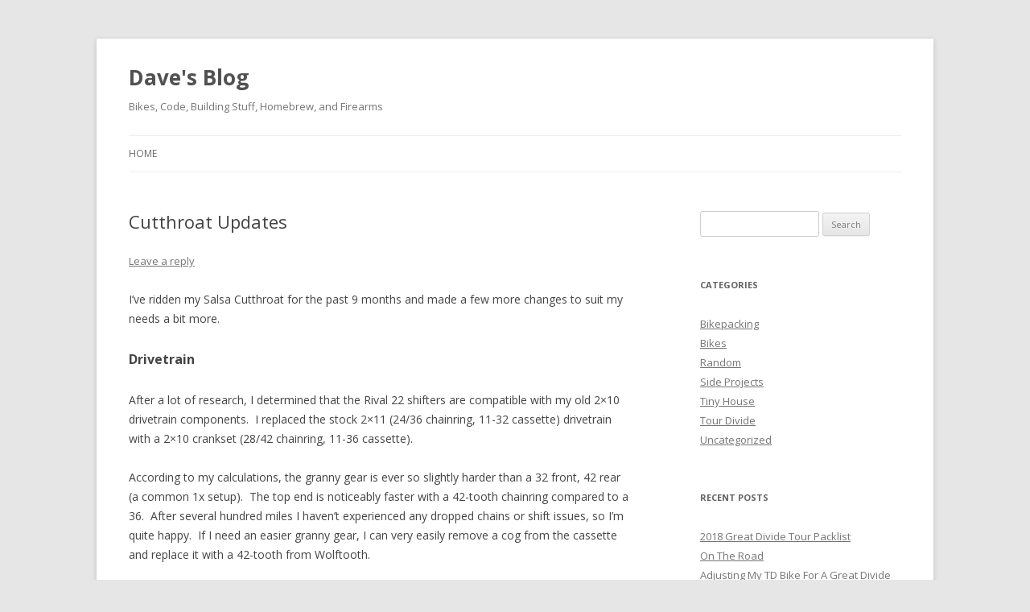

--- FILE ---
content_type: text/html; charset=UTF-8
request_url: https://www.davegieger.com/2018/01/cutthroat-updates/
body_size: 7361
content:
<!DOCTYPE html>
<!--[if IE 7]>
<html class="ie ie7" lang="en-US">
<![endif]-->
<!--[if IE 8]>
<html class="ie ie8" lang="en-US">
<![endif]-->
<!--[if !(IE 7) & !(IE 8)]><!-->
<html lang="en-US">
<!--<![endif]-->
<head>
<meta charset="UTF-8" />
<meta name="viewport" content="width=device-width" />
<title>Cutthroat Updates | Dave&#039;s Blog</title>
<link rel="profile" href="http://gmpg.org/xfn/11" />
<link rel="pingback" href="https://www.davegieger.com/xmlrpc.php" />
<!--[if lt IE 9]>
<script src="https://www.davegieger.com/wp-content/themes/twentytwelve/js/html5.js" type="text/javascript"></script>
<![endif]-->
<meta name='robots' content='max-image-preview:large' />
<link rel='dns-prefetch' href='//fonts.googleapis.com' />
<link href='https://fonts.gstatic.com' crossorigin rel='preconnect' />
<link rel="alternate" type="application/rss+xml" title="Dave&#039;s Blog &raquo; Feed" href="https://www.davegieger.com/feed/" />
<link rel="alternate" type="application/rss+xml" title="Dave&#039;s Blog &raquo; Comments Feed" href="https://www.davegieger.com/comments/feed/" />
<link rel="alternate" type="application/rss+xml" title="Dave&#039;s Blog &raquo; Cutthroat Updates Comments Feed" href="https://www.davegieger.com/2018/01/cutthroat-updates/feed/" />
<script type="text/javascript">
window._wpemojiSettings = {"baseUrl":"https:\/\/s.w.org\/images\/core\/emoji\/14.0.0\/72x72\/","ext":".png","svgUrl":"https:\/\/s.w.org\/images\/core\/emoji\/14.0.0\/svg\/","svgExt":".svg","source":{"concatemoji":"https:\/\/www.davegieger.com\/wp-includes\/js\/wp-emoji-release.min.js?ver=6.1.8"}};
/*! This file is auto-generated */
!function(e,a,t){var n,r,o,i=a.createElement("canvas"),p=i.getContext&&i.getContext("2d");function s(e,t){var a=String.fromCharCode,e=(p.clearRect(0,0,i.width,i.height),p.fillText(a.apply(this,e),0,0),i.toDataURL());return p.clearRect(0,0,i.width,i.height),p.fillText(a.apply(this,t),0,0),e===i.toDataURL()}function c(e){var t=a.createElement("script");t.src=e,t.defer=t.type="text/javascript",a.getElementsByTagName("head")[0].appendChild(t)}for(o=Array("flag","emoji"),t.supports={everything:!0,everythingExceptFlag:!0},r=0;r<o.length;r++)t.supports[o[r]]=function(e){if(p&&p.fillText)switch(p.textBaseline="top",p.font="600 32px Arial",e){case"flag":return s([127987,65039,8205,9895,65039],[127987,65039,8203,9895,65039])?!1:!s([55356,56826,55356,56819],[55356,56826,8203,55356,56819])&&!s([55356,57332,56128,56423,56128,56418,56128,56421,56128,56430,56128,56423,56128,56447],[55356,57332,8203,56128,56423,8203,56128,56418,8203,56128,56421,8203,56128,56430,8203,56128,56423,8203,56128,56447]);case"emoji":return!s([129777,127995,8205,129778,127999],[129777,127995,8203,129778,127999])}return!1}(o[r]),t.supports.everything=t.supports.everything&&t.supports[o[r]],"flag"!==o[r]&&(t.supports.everythingExceptFlag=t.supports.everythingExceptFlag&&t.supports[o[r]]);t.supports.everythingExceptFlag=t.supports.everythingExceptFlag&&!t.supports.flag,t.DOMReady=!1,t.readyCallback=function(){t.DOMReady=!0},t.supports.everything||(n=function(){t.readyCallback()},a.addEventListener?(a.addEventListener("DOMContentLoaded",n,!1),e.addEventListener("load",n,!1)):(e.attachEvent("onload",n),a.attachEvent("onreadystatechange",function(){"complete"===a.readyState&&t.readyCallback()})),(e=t.source||{}).concatemoji?c(e.concatemoji):e.wpemoji&&e.twemoji&&(c(e.twemoji),c(e.wpemoji)))}(window,document,window._wpemojiSettings);
</script>
<style type="text/css">
img.wp-smiley,
img.emoji {
	display: inline !important;
	border: none !important;
	box-shadow: none !important;
	height: 1em !important;
	width: 1em !important;
	margin: 0 0.07em !important;
	vertical-align: -0.1em !important;
	background: none !important;
	padding: 0 !important;
}
</style>
	<link rel='stylesheet' id='wp-block-library-css' href='https://www.davegieger.com/wp-includes/css/dist/block-library/style.min.css?ver=6.1.8' type='text/css' media='all' />
<link rel='stylesheet' id='classic-theme-styles-css' href='https://www.davegieger.com/wp-includes/css/classic-themes.min.css?ver=1' type='text/css' media='all' />
<style id='global-styles-inline-css' type='text/css'>
body{--wp--preset--color--black: #000000;--wp--preset--color--cyan-bluish-gray: #abb8c3;--wp--preset--color--white: #ffffff;--wp--preset--color--pale-pink: #f78da7;--wp--preset--color--vivid-red: #cf2e2e;--wp--preset--color--luminous-vivid-orange: #ff6900;--wp--preset--color--luminous-vivid-amber: #fcb900;--wp--preset--color--light-green-cyan: #7bdcb5;--wp--preset--color--vivid-green-cyan: #00d084;--wp--preset--color--pale-cyan-blue: #8ed1fc;--wp--preset--color--vivid-cyan-blue: #0693e3;--wp--preset--color--vivid-purple: #9b51e0;--wp--preset--gradient--vivid-cyan-blue-to-vivid-purple: linear-gradient(135deg,rgba(6,147,227,1) 0%,rgb(155,81,224) 100%);--wp--preset--gradient--light-green-cyan-to-vivid-green-cyan: linear-gradient(135deg,rgb(122,220,180) 0%,rgb(0,208,130) 100%);--wp--preset--gradient--luminous-vivid-amber-to-luminous-vivid-orange: linear-gradient(135deg,rgba(252,185,0,1) 0%,rgba(255,105,0,1) 100%);--wp--preset--gradient--luminous-vivid-orange-to-vivid-red: linear-gradient(135deg,rgba(255,105,0,1) 0%,rgb(207,46,46) 100%);--wp--preset--gradient--very-light-gray-to-cyan-bluish-gray: linear-gradient(135deg,rgb(238,238,238) 0%,rgb(169,184,195) 100%);--wp--preset--gradient--cool-to-warm-spectrum: linear-gradient(135deg,rgb(74,234,220) 0%,rgb(151,120,209) 20%,rgb(207,42,186) 40%,rgb(238,44,130) 60%,rgb(251,105,98) 80%,rgb(254,248,76) 100%);--wp--preset--gradient--blush-light-purple: linear-gradient(135deg,rgb(255,206,236) 0%,rgb(152,150,240) 100%);--wp--preset--gradient--blush-bordeaux: linear-gradient(135deg,rgb(254,205,165) 0%,rgb(254,45,45) 50%,rgb(107,0,62) 100%);--wp--preset--gradient--luminous-dusk: linear-gradient(135deg,rgb(255,203,112) 0%,rgb(199,81,192) 50%,rgb(65,88,208) 100%);--wp--preset--gradient--pale-ocean: linear-gradient(135deg,rgb(255,245,203) 0%,rgb(182,227,212) 50%,rgb(51,167,181) 100%);--wp--preset--gradient--electric-grass: linear-gradient(135deg,rgb(202,248,128) 0%,rgb(113,206,126) 100%);--wp--preset--gradient--midnight: linear-gradient(135deg,rgb(2,3,129) 0%,rgb(40,116,252) 100%);--wp--preset--duotone--dark-grayscale: url('#wp-duotone-dark-grayscale');--wp--preset--duotone--grayscale: url('#wp-duotone-grayscale');--wp--preset--duotone--purple-yellow: url('#wp-duotone-purple-yellow');--wp--preset--duotone--blue-red: url('#wp-duotone-blue-red');--wp--preset--duotone--midnight: url('#wp-duotone-midnight');--wp--preset--duotone--magenta-yellow: url('#wp-duotone-magenta-yellow');--wp--preset--duotone--purple-green: url('#wp-duotone-purple-green');--wp--preset--duotone--blue-orange: url('#wp-duotone-blue-orange');--wp--preset--font-size--small: 13px;--wp--preset--font-size--medium: 20px;--wp--preset--font-size--large: 36px;--wp--preset--font-size--x-large: 42px;}.has-black-color{color: var(--wp--preset--color--black) !important;}.has-cyan-bluish-gray-color{color: var(--wp--preset--color--cyan-bluish-gray) !important;}.has-white-color{color: var(--wp--preset--color--white) !important;}.has-pale-pink-color{color: var(--wp--preset--color--pale-pink) !important;}.has-vivid-red-color{color: var(--wp--preset--color--vivid-red) !important;}.has-luminous-vivid-orange-color{color: var(--wp--preset--color--luminous-vivid-orange) !important;}.has-luminous-vivid-amber-color{color: var(--wp--preset--color--luminous-vivid-amber) !important;}.has-light-green-cyan-color{color: var(--wp--preset--color--light-green-cyan) !important;}.has-vivid-green-cyan-color{color: var(--wp--preset--color--vivid-green-cyan) !important;}.has-pale-cyan-blue-color{color: var(--wp--preset--color--pale-cyan-blue) !important;}.has-vivid-cyan-blue-color{color: var(--wp--preset--color--vivid-cyan-blue) !important;}.has-vivid-purple-color{color: var(--wp--preset--color--vivid-purple) !important;}.has-black-background-color{background-color: var(--wp--preset--color--black) !important;}.has-cyan-bluish-gray-background-color{background-color: var(--wp--preset--color--cyan-bluish-gray) !important;}.has-white-background-color{background-color: var(--wp--preset--color--white) !important;}.has-pale-pink-background-color{background-color: var(--wp--preset--color--pale-pink) !important;}.has-vivid-red-background-color{background-color: var(--wp--preset--color--vivid-red) !important;}.has-luminous-vivid-orange-background-color{background-color: var(--wp--preset--color--luminous-vivid-orange) !important;}.has-luminous-vivid-amber-background-color{background-color: var(--wp--preset--color--luminous-vivid-amber) !important;}.has-light-green-cyan-background-color{background-color: var(--wp--preset--color--light-green-cyan) !important;}.has-vivid-green-cyan-background-color{background-color: var(--wp--preset--color--vivid-green-cyan) !important;}.has-pale-cyan-blue-background-color{background-color: var(--wp--preset--color--pale-cyan-blue) !important;}.has-vivid-cyan-blue-background-color{background-color: var(--wp--preset--color--vivid-cyan-blue) !important;}.has-vivid-purple-background-color{background-color: var(--wp--preset--color--vivid-purple) !important;}.has-black-border-color{border-color: var(--wp--preset--color--black) !important;}.has-cyan-bluish-gray-border-color{border-color: var(--wp--preset--color--cyan-bluish-gray) !important;}.has-white-border-color{border-color: var(--wp--preset--color--white) !important;}.has-pale-pink-border-color{border-color: var(--wp--preset--color--pale-pink) !important;}.has-vivid-red-border-color{border-color: var(--wp--preset--color--vivid-red) !important;}.has-luminous-vivid-orange-border-color{border-color: var(--wp--preset--color--luminous-vivid-orange) !important;}.has-luminous-vivid-amber-border-color{border-color: var(--wp--preset--color--luminous-vivid-amber) !important;}.has-light-green-cyan-border-color{border-color: var(--wp--preset--color--light-green-cyan) !important;}.has-vivid-green-cyan-border-color{border-color: var(--wp--preset--color--vivid-green-cyan) !important;}.has-pale-cyan-blue-border-color{border-color: var(--wp--preset--color--pale-cyan-blue) !important;}.has-vivid-cyan-blue-border-color{border-color: var(--wp--preset--color--vivid-cyan-blue) !important;}.has-vivid-purple-border-color{border-color: var(--wp--preset--color--vivid-purple) !important;}.has-vivid-cyan-blue-to-vivid-purple-gradient-background{background: var(--wp--preset--gradient--vivid-cyan-blue-to-vivid-purple) !important;}.has-light-green-cyan-to-vivid-green-cyan-gradient-background{background: var(--wp--preset--gradient--light-green-cyan-to-vivid-green-cyan) !important;}.has-luminous-vivid-amber-to-luminous-vivid-orange-gradient-background{background: var(--wp--preset--gradient--luminous-vivid-amber-to-luminous-vivid-orange) !important;}.has-luminous-vivid-orange-to-vivid-red-gradient-background{background: var(--wp--preset--gradient--luminous-vivid-orange-to-vivid-red) !important;}.has-very-light-gray-to-cyan-bluish-gray-gradient-background{background: var(--wp--preset--gradient--very-light-gray-to-cyan-bluish-gray) !important;}.has-cool-to-warm-spectrum-gradient-background{background: var(--wp--preset--gradient--cool-to-warm-spectrum) !important;}.has-blush-light-purple-gradient-background{background: var(--wp--preset--gradient--blush-light-purple) !important;}.has-blush-bordeaux-gradient-background{background: var(--wp--preset--gradient--blush-bordeaux) !important;}.has-luminous-dusk-gradient-background{background: var(--wp--preset--gradient--luminous-dusk) !important;}.has-pale-ocean-gradient-background{background: var(--wp--preset--gradient--pale-ocean) !important;}.has-electric-grass-gradient-background{background: var(--wp--preset--gradient--electric-grass) !important;}.has-midnight-gradient-background{background: var(--wp--preset--gradient--midnight) !important;}.has-small-font-size{font-size: var(--wp--preset--font-size--small) !important;}.has-medium-font-size{font-size: var(--wp--preset--font-size--medium) !important;}.has-large-font-size{font-size: var(--wp--preset--font-size--large) !important;}.has-x-large-font-size{font-size: var(--wp--preset--font-size--x-large) !important;}
.wp-block-navigation a:where(:not(.wp-element-button)){color: inherit;}
:where(.wp-block-columns.is-layout-flex){gap: 2em;}
.wp-block-pullquote{font-size: 1.5em;line-height: 1.6;}
</style>
<link rel='stylesheet' id='twentytwelve-fonts-css' href='https://fonts.googleapis.com/css?family=Open+Sans:400italic,700italic,400,700&#038;subset=latin,latin-ext' type='text/css' media='all' />
<link rel='stylesheet' id='twentytwelve-style-css' href='https://www.davegieger.com/wp-content/themes/twentytwelve/style.css?ver=6.1.8' type='text/css' media='all' />
<!--[if lt IE 9]>
<link rel='stylesheet' id='twentytwelve-ie-css' href='https://www.davegieger.com/wp-content/themes/twentytwelve/css/ie.css?ver=20121010' type='text/css' media='all' />
<![endif]-->
<script type='text/javascript' src='https://www.davegieger.com/wp-includes/js/jquery/jquery.min.js?ver=3.6.1' id='jquery-core-js'></script>
<script type='text/javascript' src='https://www.davegieger.com/wp-includes/js/jquery/jquery-migrate.min.js?ver=3.3.2' id='jquery-migrate-js'></script>
<link rel="https://api.w.org/" href="https://www.davegieger.com/wp-json/" /><link rel="alternate" type="application/json" href="https://www.davegieger.com/wp-json/wp/v2/posts/469" /><link rel="EditURI" type="application/rsd+xml" title="RSD" href="https://www.davegieger.com/xmlrpc.php?rsd" />
<link rel="wlwmanifest" type="application/wlwmanifest+xml" href="https://www.davegieger.com/wp-includes/wlwmanifest.xml" />
<meta name="generator" content="WordPress 6.1.8" />
<link rel="canonical" href="https://www.davegieger.com/2018/01/cutthroat-updates/" />
<link rel='shortlink' href='https://www.davegieger.com/?p=469' />
<link rel="alternate" type="application/json+oembed" href="https://www.davegieger.com/wp-json/oembed/1.0/embed?url=https%3A%2F%2Fwww.davegieger.com%2F2018%2F01%2Fcutthroat-updates%2F" />
<link rel="alternate" type="text/xml+oembed" href="https://www.davegieger.com/wp-json/oembed/1.0/embed?url=https%3A%2F%2Fwww.davegieger.com%2F2018%2F01%2Fcutthroat-updates%2F&#038;format=xml" />
</head>

<body class="post-template-default single single-post postid-469 single-format-standard custom-font-enabled single-author">
<div id="page" class="hfeed site">
	<header id="masthead" class="site-header" role="banner">
		<hgroup>
			<h1 class="site-title"><a href="https://www.davegieger.com/" title="Dave&#039;s Blog" rel="home">Dave&#039;s Blog</a></h1>
			<h2 class="site-description">Bikes, Code, Building Stuff, Homebrew, and Firearms</h2>
		</hgroup>

		<nav id="site-navigation" class="main-navigation" role="navigation">
			<button class="menu-toggle">Menu</button>
			<a class="assistive-text" href="#content" title="Skip to content">Skip to content</a>
			<div class="nav-menu"><ul>
<li ><a href="https://www.davegieger.com/">Home</a></li></ul></div>
		</nav><!-- #site-navigation -->

			</header><!-- #masthead -->

	<div id="main" class="wrapper">
	<div id="primary" class="site-content">
		<div id="content" role="main">

			
				
	<article id="post-469" class="post-469 post type-post status-publish format-standard hentry category-bikes">
				<header class="entry-header">
			
						<h1 class="entry-title">Cutthroat Updates</h1>
										<div class="comments-link">
					<a href="https://www.davegieger.com/2018/01/cutthroat-updates/#respond"><span class="leave-reply">Leave a reply</span></a>				</div><!-- .comments-link -->
					</header><!-- .entry-header -->

				<div class="entry-content">
			<p>I&#8217;ve ridden my Salsa Cutthroat for the past 9 months and made a few more changes to suit my needs a bit more.</p>
<h3>Drivetrain</h3>
<p>After a lot of research, I determined that the Rival 22 shifters are compatible with my old 2&#215;10 drivetrain components.  I replaced the stock 2&#215;11 (24/36 chainring, 11-32 cassette) drivetrain with a 2&#215;10 crankset (28/42 chainring, 11-36 cassette).</p>
<p>According to my calculations, the granny gear is ever so slightly harder than a 32 front, 42 rear (a common 1x setup).  The top end is noticeably faster with a 42-tooth chainring compared to a 36.  After several hundred miles I haven&#8217;t experienced any dropped chains or shift issues, so I&#8217;m quite happy.  If I need an easier granny gear, I can very easily remove a cog from the cassette and replace it with a 42-tooth from Wolftooth.</p>
<h3>Power Meter</h3>
<p>It is finally time to start training with power, so I picked up a <a href="https://stagescycling.com/us/products/gxp-mountain/">Carbon GXP Stages power meter</a>.  Compared to an XX crank arm, it only weighs an additional 20g!  That impressed me a lot, even though that stat is explicitly stated on their webpage.</p>
<h3>Tires</h3>
<p>I replaced the stock Schwalbe Thunder Burt 2.1 tires with some spare, slightly used Crossmark tires for a bit more traction and volume.</p>
<h3>Trainer Wheel</h3>
<p>I haven&#8217;t owned a smooth-tire road bike for a long time now, and because I live in a second floor condo I haven&#8217;t been able to use my CycleOps Fluid2 trainer.  Knobby tires on a trainer are horribly loud!  Winter weather has come to Colorado, so I decided to get a 700c rear wheel.  Unfortunately road thru-axle, disc rear wheels aren&#8217;t as common as QR9 wheels, so this was more expensive that I would&#8217;ve liked.  Combined with a 11-26 cassette and a trainer tire, it&#8217;s perfect for indoor workouts.  Money well spent now that I can do structured power workouts indoors without upsetting the neighbors too much.</p>
<h3>Finishing Kit</h3>
<p>The handlebars are now decorated with Fizik Bar Gel pads and cork bar tape.  Time will tell if it reduces hand fatigue from long miles on rough roads.</p>
					</div><!-- .entry-content -->
		
		<footer class="entry-meta">
			This entry was posted in <a href="https://www.davegieger.com/category/bikes/" rel="category tag">Bikes</a> on <a href="https://www.davegieger.com/2018/01/cutthroat-updates/" title="09:19" rel="bookmark"><time class="entry-date" datetime="2018-01-23T09:19:36-06:00">January 23, 2018</time></a><span class="by-author"> by <span class="author vcard"><a class="url fn n" href="https://www.davegieger.com/author/dave/" title="View all posts by dave" rel="author">dave</a></span></span>.								</footer><!-- .entry-meta -->
	</article><!-- #post -->

				<nav class="nav-single">
					<h3 class="assistive-text">Post navigation</h3>
					<span class="nav-previous"><a href="https://www.davegieger.com/2017/05/new-bike-salsa-cutthroat/" rel="prev"><span class="meta-nav">&larr;</span> New Bike: Salsa Cutthroat</a></span>
					<span class="nav-next"><a href="https://www.davegieger.com/2018/02/tour-divide-training-january-2018/" rel="next">Tour Divide Training January 2018 <span class="meta-nav">&rarr;</span></a></span>
				</nav><!-- .nav-single -->

				
<div id="comments" class="comments-area">

	
	
		<div id="respond" class="comment-respond">
		<h3 id="reply-title" class="comment-reply-title">Leave a Reply <small><a rel="nofollow" id="cancel-comment-reply-link" href="/2018/01/cutthroat-updates/#respond" style="display:none;">Cancel reply</a></small></h3><form action="https://www.davegieger.com/wp-comments-post.php" method="post" id="commentform" class="comment-form"><p class="comment-notes"><span id="email-notes">Your email address will not be published.</span> <span class="required-field-message">Required fields are marked <span class="required">*</span></span></p><p class="comment-form-comment"><label for="comment">Comment <span class="required">*</span></label> <textarea id="comment" name="comment" cols="45" rows="8" maxlength="65525" required="required"></textarea></p><p class="comment-form-author"><label for="author">Name <span class="required">*</span></label> <input id="author" name="author" type="text" value="" size="30" maxlength="245" autocomplete="name" required="required" /></p>
<p class="comment-form-email"><label for="email">Email <span class="required">*</span></label> <input id="email" name="email" type="text" value="" size="30" maxlength="100" aria-describedby="email-notes" autocomplete="email" required="required" /></p>
<p class="comment-form-url"><label for="url">Website</label> <input id="url" name="url" type="text" value="" size="30" maxlength="200" autocomplete="url" /></p>
<p class="comment-form-cookies-consent"><input id="wp-comment-cookies-consent" name="wp-comment-cookies-consent" type="checkbox" value="yes" /> <label for="wp-comment-cookies-consent">Save my name, email, and website in this browser for the next time I comment.</label></p>
<p class="form-submit"><input name="submit" type="submit" id="submit" class="submit" value="Post Comment" /> <input type='hidden' name='comment_post_ID' value='469' id='comment_post_ID' />
<input type='hidden' name='comment_parent' id='comment_parent' value='0' />
</p><p style="display: none;"><input type="hidden" id="akismet_comment_nonce" name="akismet_comment_nonce" value="91c68ed539" /></p><p style="display: none !important;"><label>&#916;<textarea name="ak_hp_textarea" cols="45" rows="8" maxlength="100"></textarea></label><input type="hidden" id="ak_js_1" name="ak_js" value="79"/><script>document.getElementById( "ak_js_1" ).setAttribute( "value", ( new Date() ).getTime() );</script></p></form>	</div><!-- #respond -->
	
</div><!-- #comments .comments-area -->
			
		</div><!-- #content -->
	</div><!-- #primary -->


			<div id="secondary" class="widget-area" role="complementary">
			<aside id="search-2" class="widget widget_search"><form role="search" method="get" id="searchform" class="searchform" action="https://www.davegieger.com/">
				<div>
					<label class="screen-reader-text" for="s">Search for:</label>
					<input type="text" value="" name="s" id="s" />
					<input type="submit" id="searchsubmit" value="Search" />
				</div>
			</form></aside><aside id="categories-2" class="widget widget_categories"><h3 class="widget-title">Categories</h3>
			<ul>
					<li class="cat-item cat-item-6"><a href="https://www.davegieger.com/category/bikepacking/">Bikepacking</a>
</li>
	<li class="cat-item cat-item-11"><a href="https://www.davegieger.com/category/bikes/">Bikes</a>
</li>
	<li class="cat-item cat-item-4"><a href="https://www.davegieger.com/category/random/">Random</a>
</li>
	<li class="cat-item cat-item-3"><a href="https://www.davegieger.com/category/side-projects/">Side Projects</a>
</li>
	<li class="cat-item cat-item-5"><a href="https://www.davegieger.com/category/tiny-house/">Tiny House</a>
</li>
	<li class="cat-item cat-item-12"><a href="https://www.davegieger.com/category/bikepacking/tour-divide/">Tour Divide</a>
</li>
	<li class="cat-item cat-item-1"><a href="https://www.davegieger.com/category/uncategorized/">Uncategorized</a>
</li>
			</ul>

			</aside>
		<aside id="recent-posts-2" class="widget widget_recent_entries">
		<h3 class="widget-title">Recent Posts</h3>
		<ul>
											<li>
					<a href="https://www.davegieger.com/2018/06/2018-great-divide-tour-packlist/">2018 Great Divide Tour Packlist</a>
									</li>
											<li>
					<a href="https://www.davegieger.com/2018/06/on-the-road/">On The Road</a>
									</li>
											<li>
					<a href="https://www.davegieger.com/2018/05/adjusting-my-td-bike-for-a-great-divide-tour/">Adjusting My TD Bike For A Great Divide Tour</a>
									</li>
											<li>
					<a href="https://www.davegieger.com/2018/05/training-and-change-of-plans/">Training And Change Of Plans</a>
									</li>
											<li>
					<a href="https://www.davegieger.com/2018/04/gear-inches-and-granny-gears/">Gear Inches and Granny Gears</a>
									</li>
					</ul>

		</aside><aside id="archives-2" class="widget widget_archive"><h3 class="widget-title">Archives</h3>
			<ul>
					<li><a href='https://www.davegieger.com/2018/06/'>June 2018</a></li>
	<li><a href='https://www.davegieger.com/2018/05/'>May 2018</a></li>
	<li><a href='https://www.davegieger.com/2018/04/'>April 2018</a></li>
	<li><a href='https://www.davegieger.com/2018/02/'>February 2018</a></li>
	<li><a href='https://www.davegieger.com/2018/01/'>January 2018</a></li>
	<li><a href='https://www.davegieger.com/2017/05/'>May 2017</a></li>
	<li><a href='https://www.davegieger.com/2017/03/'>March 2017</a></li>
	<li><a href='https://www.davegieger.com/2016/03/'>March 2016</a></li>
	<li><a href='https://www.davegieger.com/2016/01/'>January 2016</a></li>
	<li><a href='https://www.davegieger.com/2015/11/'>November 2015</a></li>
	<li><a href='https://www.davegieger.com/2015/05/'>May 2015</a></li>
	<li><a href='https://www.davegieger.com/2014/07/'>July 2014</a></li>
	<li><a href='https://www.davegieger.com/2014/05/'>May 2014</a></li>
	<li><a href='https://www.davegieger.com/2014/04/'>April 2014</a></li>
	<li><a href='https://www.davegieger.com/2014/03/'>March 2014</a></li>
	<li><a href='https://www.davegieger.com/2014/02/'>February 2014</a></li>
	<li><a href='https://www.davegieger.com/2013/07/'>July 2013</a></li>
	<li><a href='https://www.davegieger.com/2013/03/'>March 2013</a></li>
	<li><a href='https://www.davegieger.com/2012/11/'>November 2012</a></li>
	<li><a href='https://www.davegieger.com/2012/10/'>October 2012</a></li>
			</ul>

			</aside>		</div><!-- #secondary -->
		</div><!-- #main .wrapper -->
	<footer id="colophon" role="contentinfo">
		<div class="site-info">
						<a href="https://wordpress.org/" title="Semantic Personal Publishing Platform">Proudly powered by WordPress</a>
		</div><!-- .site-info -->
	</footer><!-- #colophon -->
</div><!-- #page -->

<script type='text/javascript' src='https://www.davegieger.com/wp-includes/js/comment-reply.min.js?ver=6.1.8' id='comment-reply-js'></script>
<script type='text/javascript' src='https://www.davegieger.com/wp-content/themes/twentytwelve/js/navigation.js?ver=20140711' id='twentytwelve-navigation-js'></script>
<script defer type='text/javascript' src='https://www.davegieger.com/wp-content/plugins/akismet/_inc/akismet-frontend.js?ver=1757697132' id='akismet-frontend-js'></script>
</body>
</html>
<!--
Performance optimized by W3 Total Cache. Learn more: https://www.boldgrid.com/w3-total-cache/

Object Caching 1/141 objects using memcached
Page Caching using memcached 

Page cache debug info:
Engine:             memcached
Cache key:          2331a44c6c0258924728f9df5983d808_ssl
Creation Time:      1765119453.000s
Header info:
Content-Type:       text/html; charset=UTF-8
X-Pingback:         https://www.davegieger.com/xmlrpc.php
Link:               <https://www.davegieger.com/wp-json/>; rel="https://api.w.org/"
Link:               <https://www.davegieger.com/wp-json/wp/v2/posts/469>; rel="alternate"; type="application/json"
Link:               <https://www.davegieger.com/?p=469>; rel=shortlink

Database Caching using memcached

Served from: www.davegieger.com @ 2025-12-07 08:57:33 by W3 Total Cache
-->